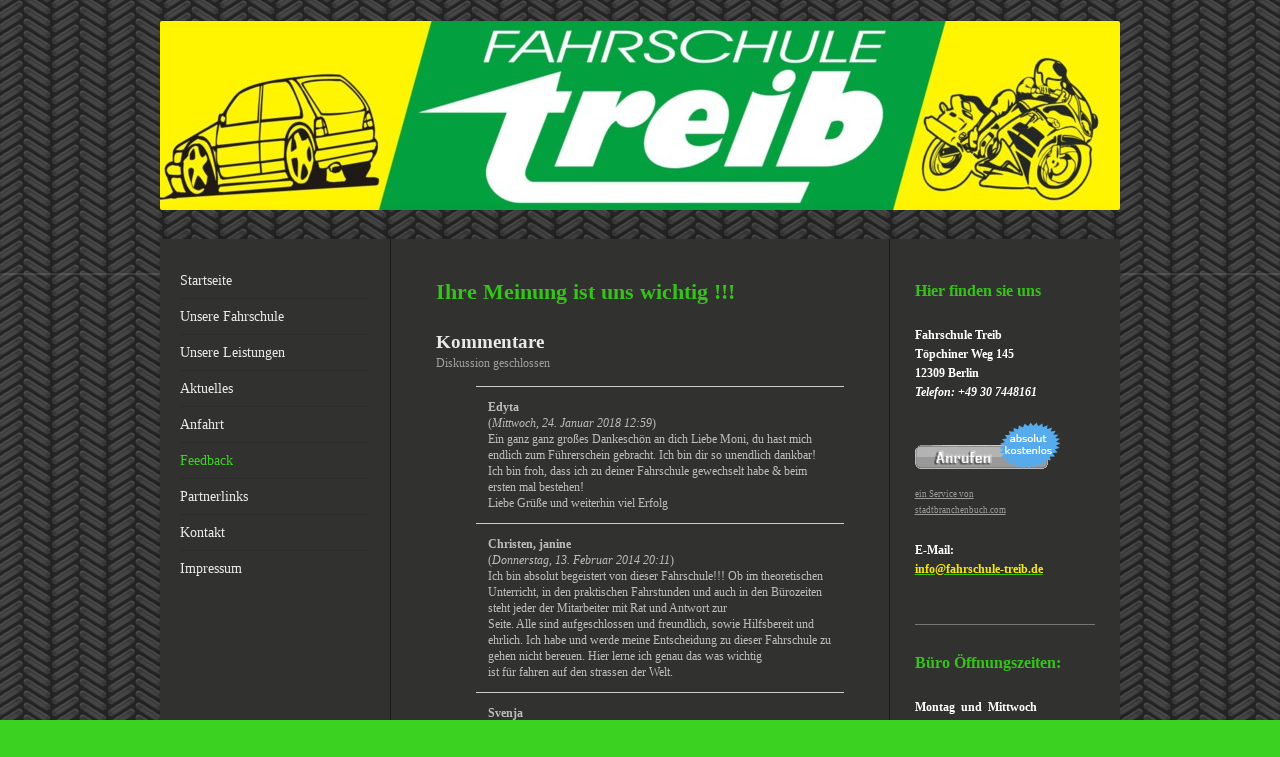

--- FILE ---
content_type: text/html; charset=UTF-8
request_url: https://www.fahrschule-treib.de/feedback/
body_size: 7286
content:
<!DOCTYPE html>
<html lang="de"  ><head prefix="og: http://ogp.me/ns# fb: http://ogp.me/ns/fb# business: http://ogp.me/ns/business#">
    <meta http-equiv="Content-Type" content="text/html; charset=utf-8"/>
    <meta name="generator" content="IONOS MyWebsite"/>
        
    <link rel="dns-prefetch" href="//cdn.website-start.de/"/>
    <link rel="dns-prefetch" href="//108.mod.mywebsite-editor.com"/>
    <link rel="dns-prefetch" href="https://108.sb.mywebsite-editor.com/"/>
    <link rel="shortcut icon" href="https://www.fahrschule-treib.de/s/misc/favicon.png?1387141192"/>
        <title>Fahrschule Treib - Feedback</title>
    <style type="text/css">@media screen and (max-device-width: 1024px) {.diyw a.switchViewWeb {display: inline !important;}}</style>
    <style type="text/css">@media screen and (min-device-width: 1024px) {
            .mediumScreenDisabled { display:block }
            .smallScreenDisabled { display:block }
        }
        @media screen and (max-device-width: 1024px) { .mediumScreenDisabled { display:none } }
        @media screen and (max-device-width: 568px) { .smallScreenDisabled { display:none } }
                @media screen and (min-width: 1024px) {
            .mobilepreview .mediumScreenDisabled { display:block }
            .mobilepreview .smallScreenDisabled { display:block }
        }
        @media screen and (max-width: 1024px) { .mobilepreview .mediumScreenDisabled { display:none } }
        @media screen and (max-width: 568px) { .mobilepreview .smallScreenDisabled { display:none } }</style>
    <meta name="viewport" content="width=device-width, initial-scale=1, maximum-scale=1, minimal-ui"/>

<meta name="format-detection" content="telephone=no"/>
        <meta name="keywords" content="Feedback, Treib, Meinung"/>
            <meta name="description" content="{{Feedback Fahrschule Treib}}"/>
            <meta name="robots" content="index,follow"/>
        <link href="//cdn.website-start.de/templates/2040/style.css?1763478093678" rel="stylesheet" type="text/css"/>
    <link href="https://www.fahrschule-treib.de/s/style/theming.css?1707300882" rel="stylesheet" type="text/css"/>
    <link href="//cdn.website-start.de/app/cdn/min/group/web.css?1763478093678" rel="stylesheet" type="text/css"/>
<link href="//cdn.website-start.de/app/cdn/min/moduleserver/css/de_DE/common,shoppingbasket?1763478093678" rel="stylesheet" type="text/css"/>
    <link href="//cdn.website-start.de/app/cdn/min/group/mobilenavigation.css?1763478093678" rel="stylesheet" type="text/css"/>
    <link href="https://108.sb.mywebsite-editor.com/app/logstate2-css.php?site=492310250&amp;t=1768675965" rel="stylesheet" type="text/css"/>

<script type="text/javascript">
    /* <![CDATA[ */
var stagingMode = '';
    /* ]]> */
</script>
<script src="https://108.sb.mywebsite-editor.com/app/logstate-js.php?site=492310250&amp;t=1768675965"></script>

    <link href="//cdn.website-start.de/templates/2040/print.css?1763478093678" rel="stylesheet" media="print" type="text/css"/>
    <script type="text/javascript">
    /* <![CDATA[ */
    var systemurl = 'https://108.sb.mywebsite-editor.com/';
    var webPath = '/';
    var proxyName = '';
    var webServerName = 'www.fahrschule-treib.de';
    var sslServerUrl = 'https://www.fahrschule-treib.de';
    var nonSslServerUrl = 'http://www.fahrschule-treib.de';
    var webserverProtocol = 'http://';
    var nghScriptsUrlPrefix = '//108.mod.mywebsite-editor.com';
    var sessionNamespace = 'DIY_SB';
    var jimdoData = {
        cdnUrl:  '//cdn.website-start.de/',
        messages: {
            lightBox: {
    image : 'Bild',
    of: 'von'
}

        },
        isTrial: 0,
        pageId: 919393445    };
    var script_basisID = "492310250";

    diy = window.diy || {};
    diy.web = diy.web || {};

        diy.web.jsBaseUrl = "//cdn.website-start.de/s/build/";

    diy.context = diy.context || {};
    diy.context.type = diy.context.type || 'web';
    /* ]]> */
</script>

<script type="text/javascript" src="//cdn.website-start.de/app/cdn/min/group/web.js?1763478093678" crossorigin="anonymous"></script><script type="text/javascript" src="//cdn.website-start.de/s/build/web.bundle.js?1763478093678" crossorigin="anonymous"></script><script type="text/javascript" src="//cdn.website-start.de/app/cdn/min/group/mobilenavigation.js?1763478093678" crossorigin="anonymous"></script><script src="//cdn.website-start.de/app/cdn/min/moduleserver/js/de_DE/common,shoppingbasket?1763478093678"></script>
<script type="text/javascript" src="https://cdn.website-start.de/proxy/apps/static/resource/dependencies/"></script><script type="text/javascript">
                    if (typeof require !== 'undefined') {
                        require.config({
                            waitSeconds : 10,
                            baseUrl : 'https://cdn.website-start.de/proxy/apps/static/js/'
                        });
                    }
                </script><script type="text/javascript" src="//cdn.website-start.de/app/cdn/min/group/pfcsupport.js?1763478093678" crossorigin="anonymous"></script>    <meta property="og:type" content="business.business"/>
    <meta property="og:url" content="https://www.fahrschule-treib.de/feedback/"/>
    <meta property="og:title" content="Fahrschule Treib - Feedback"/>
            <meta property="og:description" content="{{Feedback Fahrschule Treib}}"/>
                <meta property="og:image" content="https://www.fahrschule-treib.de/s/img/emotionheader.jpg"/>
        <meta property="business:contact_data:country_name" content="Deutschland"/>
    <meta property="business:contact_data:street_address" content="Töpchiner Weg 145"/>
    <meta property="business:contact_data:locality" content="Berlin"/>
    
    <meta property="business:contact_data:email" content="info@fahrschule-treib.de"/>
    <meta property="business:contact_data:postal_code" content="12309"/>
    <meta property="business:contact_data:phone_number" content=" 030 7448161"/>
    
    
<meta property="business:hours:day" content="MONDAY"/><meta property="business:hours:start" content="14:00"/><meta property="business:hours:end" content="18:30"/><meta property="business:hours:day" content="TUESDAY"/><meta property="business:hours:start" content="14:00"/><meta property="business:hours:end" content="18:30"/><meta property="business:hours:day" content="WEDNESDAY"/><meta property="business:hours:start" content="14:00"/><meta property="business:hours:end" content="18:30"/><meta property="business:hours:day" content="THURSDAY"/><meta property="business:hours:start" content="14:00"/><meta property="business:hours:end" content="18:30"/></head>


<body class="body diyBgActive  cc-pagemode-default diyfeSidebarRight diy-market-de_DE" data-pageid="919393445" id="page-919393445">
    
    <div class="diyw">
        <div class="diyweb diywebSingleNav">
	<div class="diywebContainer">
		<div class="diyfeMobileNav">
		
<nav id="diyfeMobileNav" class="diyfeCA diyfeCA1" role="navigation">
    <a title="Navigation aufklappen/zuklappen">Navigation aufklappen/zuklappen</a>
    <ul class="mainNav1"><li class=" hasSubNavigation"><a data-page-id="919393430" href="https://www.fahrschule-treib.de/" class=" level_1"><span>Startseite</span></a></li><li class=" hasSubNavigation"><a data-page-id="919393436" href="https://www.fahrschule-treib.de/unsere-fahrschule/" class=" level_1"><span>Unsere Fahrschule</span></a><span class="diyfeDropDownSubOpener">&nbsp;</span><div class="diyfeDropDownSubList diyfeCA diyfeCA1"><ul class="mainNav2"><li class=" hasSubNavigation"><a data-page-id="919393437" href="https://www.fahrschule-treib.de/unsere-fahrschule/unser-team/" class=" level_2"><span>Unser Team</span></a></li><li class=" hasSubNavigation"><a data-page-id="919393438" href="https://www.fahrschule-treib.de/unsere-fahrschule/unsere-fahrzeuge/" class=" level_2"><span>Unsere Fahrzeuge</span></a></li></ul></div></li><li class=" hasSubNavigation"><a data-page-id="919393431" href="https://www.fahrschule-treib.de/unsere-leistungen/" class=" level_1"><span>Unsere Leistungen</span></a><span class="diyfeDropDownSubOpener">&nbsp;</span><div class="diyfeDropDownSubList diyfeCA diyfeCA1"><ul class="mainNav2"><li class=" hasSubNavigation"><a data-page-id="919393432" href="https://www.fahrschule-treib.de/unsere-leistungen/führerscheinklassen/" class=" level_2"><span>Führerscheinklassen</span></a></li><li class=" hasSubNavigation"><a data-page-id="919393433" href="https://www.fahrschule-treib.de/unsere-leistungen/theorie-praxis/" class=" level_2"><span>Theorie &amp; Praxis</span></a></li><li class=" hasSubNavigation"><a data-page-id="919393434" href="https://www.fahrschule-treib.de/unsere-leistungen/aufbauseminare/" class=" level_2"><span>Aufbauseminare</span></a></li><li class=" hasSubNavigation"><a data-page-id="921071006" href="https://www.fahrschule-treib.de/unsere-leistungen/fahrerschulung/" class=" level_2"><span>Fahrerschulung</span></a></li><li class=" hasSubNavigation"><a data-page-id="919393435" href="https://www.fahrschule-treib.de/unsere-leistungen/preise/" class=" level_2"><span>Preise</span></a></li><li class=" hasSubNavigation"><a data-page-id="919393451" href="https://www.fahrschule-treib.de/unsere-leistungen/theorie-stundenplan/" class=" level_2"><span>Theorie Stundenplan</span></a></li></ul></div></li><li class=" hasSubNavigation"><a data-page-id="919393439" href="https://www.fahrschule-treib.de/aktuelles/" class=" level_1"><span>Aktuelles</span></a><span class="diyfeDropDownSubOpener">&nbsp;</span><div class="diyfeDropDownSubList diyfeCA diyfeCA1"><ul class="mainNav2"><li class=" hasSubNavigation"><a data-page-id="919393446" href="https://www.fahrschule-treib.de/aktuelles/neuerung-der-gesetze/" class=" level_2"><span>Neuerung  der Gesetze</span></a></li><li class=" hasSubNavigation"><a data-page-id="919393447" href="https://www.fahrschule-treib.de/aktuelles/fahrerlaubnisrecht/" class=" level_2"><span>Fahrerlaubnisrecht</span></a></li></ul></div></li><li class=" hasSubNavigation"><a data-page-id="919393441" href="https://www.fahrschule-treib.de/anfahrt/" class=" level_1"><span>Anfahrt</span></a></li><li class="current hasSubNavigation"><a data-page-id="919393445" href="https://www.fahrschule-treib.de/feedback/" class="current level_1"><span>Feedback</span></a></li><li class=" hasSubNavigation"><a data-page-id="919393452" href="https://www.fahrschule-treib.de/partnerlinks/" class=" level_1"><span>Partnerlinks</span></a></li><li class=" hasSubNavigation"><a data-page-id="919393440" href="https://www.fahrschule-treib.de/kontakt/" class=" level_1"><span>Kontakt</span></a></li><li class=" hasSubNavigation"><a data-page-id="919393442" href="https://www.fahrschule-treib.de/impressum/" class=" level_1"><span>Impressum</span></a></li></ul></nav>
	</div>
		<div class="diywebEmotionHeader diyfeCA diyfeCA2">
			<div class="diywebLiveArea">
				
<style type="text/css" media="all">
.diyw div#emotion-header {
        max-width: 960px;
        max-height: 189px;
                background: #eeeeee;
    }

.diyw div#emotion-header-title-bg {
    left: 0%;
    top: 21%;
    width: 100%;
    height: 24%;

    background-color: #FFFFFF;
    opacity: 1.00;
    filter: alpha(opacity = 100);
    display: none;}
.diyw img#emotion-header-logo {
    left: 1.00%;
    top: 0.00%;
    background: transparent;
                border: 1px solid #254FBB;
        padding: 0px;
                display: none;
    }

.diyw div#emotion-header strong#emotion-header-title {
    left: 54%;
    top: 72%;
    color: #000000;
        font: normal normal 35px/120% 'Trebuchet MS', Helvetica, sans-serif;
}

.diyw div#emotion-no-bg-container{
    max-height: 189px;
}

.diyw div#emotion-no-bg-container .emotion-no-bg-height {
    margin-top: 19.69%;
}
</style>
<div id="emotion-header" data-action="loadView" data-params="active" data-imagescount="1">
            <img src="https://www.fahrschule-treib.de/s/img/emotionheader.jpg?1418217291.960px.189px" id="emotion-header-img" alt=""/>
            
        <div id="ehSlideshowPlaceholder">
            <div id="ehSlideShow">
                <div class="slide-container">
                                        <div style="background-color: #eeeeee">
                            <img src="https://www.fahrschule-treib.de/s/img/emotionheader.jpg?1418217291.960px.189px" alt=""/>
                        </div>
                                    </div>
            </div>
        </div>


        <script type="text/javascript">
        //<![CDATA[
                diy.module.emotionHeader.slideShow.init({ slides: [{"url":"https:\/\/www.fahrschule-treib.de\/s\/img\/emotionheader.jpg?1418217291.960px.189px","image_alt":"","bgColor":"#eeeeee"}] });
        //]]>
        </script>

    
            
        
            
    
            <strong id="emotion-header-title" style="text-align: left"></strong>
                    <div class="notranslate">
                <svg xmlns="http://www.w3.org/2000/svg" version="1.1" id="emotion-header-title-svg" viewBox="0 0 960 189" preserveAspectRatio="xMinYMin meet"><text style="font-family:'Trebuchet MS', Helvetica, sans-serif;font-size:35px;font-style:normal;font-weight:normal;fill:#000000;line-height:1.2em;"><tspan x="0" style="text-anchor: start" dy="0.95em"> </tspan></text></svg>
            </div>
            
    
    <script type="text/javascript">
    //<![CDATA[
    (function ($) {
        function enableSvgTitle() {
                        var titleSvg = $('svg#emotion-header-title-svg'),
                titleHtml = $('#emotion-header-title'),
                emoWidthAbs = 960,
                emoHeightAbs = 189,
                offsetParent,
                titlePosition,
                svgBoxWidth,
                svgBoxHeight;

                        if (titleSvg.length && titleHtml.length) {
                offsetParent = titleHtml.offsetParent();
                titlePosition = titleHtml.position();
                svgBoxWidth = titleHtml.width();
                svgBoxHeight = titleHtml.height();

                                titleSvg.get(0).setAttribute('viewBox', '0 0 ' + svgBoxWidth + ' ' + svgBoxHeight);
                titleSvg.css({
                   left: Math.roundTo(100 * titlePosition.left / offsetParent.width(), 3) + '%',
                   top: Math.roundTo(100 * titlePosition.top / offsetParent.height(), 3) + '%',
                   width: Math.roundTo(100 * svgBoxWidth / emoWidthAbs, 3) + '%',
                   height: Math.roundTo(100 * svgBoxHeight / emoHeightAbs, 3) + '%'
                });

                titleHtml.css('visibility','hidden');
                titleSvg.css('visibility','visible');
            }
        }

        
            var posFunc = function($, overrideSize) {
                var elems = [], containerWidth, containerHeight;
                                    elems.push({
                        selector: '#emotion-header-title',
                        overrideSize: true,
                        horPos: 54,
                        vertPos: 72                    });
                    lastTitleWidth = $('#emotion-header-title').width();
                                                elems.push({
                    selector: '#emotion-header-title-bg',
                    horPos: 0,
                    vertPos: 27.69                });
                                
                containerWidth = parseInt('960');
                containerHeight = parseInt('189');

                for (var i = 0; i < elems.length; ++i) {
                    var el = elems[i],
                        $el = $(el.selector),
                        pos = {
                            left: el.horPos,
                            top: el.vertPos
                        };
                    if (!$el.length) continue;
                    var anchorPos = $el.anchorPosition();
                    anchorPos.$container = $('#emotion-header');

                    if (overrideSize === true || el.overrideSize === true) {
                        anchorPos.setContainerSize(containerWidth, containerHeight);
                    } else {
                        anchorPos.setContainerSize(null, null);
                    }

                    var pxPos = anchorPos.fromAnchorPosition(pos),
                        pcPos = anchorPos.toPercentPosition(pxPos);

                    var elPos = {};
                    if (!isNaN(parseFloat(pcPos.top)) && isFinite(pcPos.top)) {
                        elPos.top = pcPos.top + '%';
                    }
                    if (!isNaN(parseFloat(pcPos.left)) && isFinite(pcPos.left)) {
                        elPos.left = pcPos.left + '%';
                    }
                    $el.css(elPos);
                }

                // switch to svg title
                enableSvgTitle();
            };

                        var $emotionImg = jQuery('#emotion-header-img');
            if ($emotionImg.length > 0) {
                // first position the element based on stored size
                posFunc(jQuery, true);

                // trigger reposition using the real size when the element is loaded
                var ehLoadEvTriggered = false;
                $emotionImg.one('load', function(){
                    posFunc(jQuery);
                    ehLoadEvTriggered = true;
                                        diy.module.emotionHeader.slideShow.start();
                                    }).each(function() {
                                        if(this.complete || typeof this.complete === 'undefined') {
                        jQuery(this).load();
                    }
                });

                                noLoadTriggeredTimeoutId = setTimeout(function() {
                    if (!ehLoadEvTriggered) {
                        posFunc(jQuery);
                    }
                    window.clearTimeout(noLoadTriggeredTimeoutId)
                }, 5000);//after 5 seconds
            } else {
                jQuery(function(){
                    posFunc(jQuery);
                });
            }

                        if (jQuery.isBrowser && jQuery.isBrowser.ie8) {
                var longTitleRepositionCalls = 0;
                longTitleRepositionInterval = setInterval(function() {
                    if (lastTitleWidth > 0 && lastTitleWidth != jQuery('#emotion-header-title').width()) {
                        posFunc(jQuery);
                    }
                    longTitleRepositionCalls++;
                    // try this for 5 seconds
                    if (longTitleRepositionCalls === 5) {
                        window.clearInterval(longTitleRepositionInterval);
                    }
                }, 1000);//each 1 second
            }

            }(jQuery));
    //]]>
    </script>

    </div>

			</div>
		</div>
		<div class="diywebContent">
			<div class="diywebLiveArea diyfeCA diyfeCA1">
				<div class="diywebNav diywebNav123">
					<div class="diywebGutter">
						<div class="webnavigation"><ul id="mainNav1" class="mainNav1"><li class="navTopItemGroup_1"><a data-page-id="919393430" href="https://www.fahrschule-treib.de/" class="level_1"><span>Startseite</span></a></li><li class="navTopItemGroup_2"><a data-page-id="919393436" href="https://www.fahrschule-treib.de/unsere-fahrschule/" class="level_1"><span>Unsere Fahrschule</span></a></li><li class="navTopItemGroup_3"><a data-page-id="919393431" href="https://www.fahrschule-treib.de/unsere-leistungen/" class="level_1"><span>Unsere Leistungen</span></a></li><li class="navTopItemGroup_4"><a data-page-id="919393439" href="https://www.fahrschule-treib.de/aktuelles/" class="level_1"><span>Aktuelles</span></a></li><li class="navTopItemGroup_5"><a data-page-id="919393441" href="https://www.fahrschule-treib.de/anfahrt/" class="level_1"><span>Anfahrt</span></a></li><li class="navTopItemGroup_6"><a data-page-id="919393445" href="https://www.fahrschule-treib.de/feedback/" class="current level_1"><span>Feedback</span></a></li><li class="navTopItemGroup_7"><a data-page-id="919393452" href="https://www.fahrschule-treib.de/partnerlinks/" class="level_1"><span>Partnerlinks</span></a></li><li class="navTopItemGroup_8"><a data-page-id="919393440" href="https://www.fahrschule-treib.de/kontakt/" class="level_1"><span>Kontakt</span></a></li><li class="navTopItemGroup_9"><a data-page-id="919393442" href="https://www.fahrschule-treib.de/impressum/" class="level_1"><span>Impressum</span></a></li></ul></div>
					</div>
				</div>
				<div class="diywebMain">
					<div class="diywebGutter">
						
        <div id="content_area">
        	<div id="content_start"></div>
        	
        
        <div id="matrix_1023878144" class="sortable-matrix" data-matrixId="1023878144"><div class="n module-type-header diyfeLiveArea "> <h1><span class="diyfeDecoration">Ihre Meinung ist uns wichtig !!!</span></h1> </div><div class="n module-type-guestbook diyfeLiveArea "> <div id="guestbook-5781432024" class="guestbook-wrapper">
    
    <h2 id="numComments5781432024" class="com-title">Kommentare</h2>
        <span id="guestbook-response-5781432024" class="guestbook-response"></span>
        <div class="com-info-message">Diskussion geschlossen</div>
                                <ul class="com-list-noava" id="commentOutput5781432024">
            <li id="commentEntry4687993" class="commentstd clearover" style="display: block">
    <p class="com-meta-noava">
        <strong>Edyta</strong>                <span>(<em>Mittwoch, 24. Januar 2018 12:59</em>)</span>
    </p>

    <p class="commententry-noava">
        Ein ganz ganz großes Dankeschön an dich Liebe Moni, du hast mich endlich zum Führerschein gebracht. Ich bin dir so unendlich dankbar! Ich bin froh, dass ich zu deiner Fahrschule gewechselt habe &amp; beim ersten mal bestehen!<br/>
Liebe Grüße und weiterhin viel Erfolg
    </p>

    </li>
<li id="commentEntry427091" class="commentstd clearover" style="display: block">
    <p class="com-meta-noava">
        <strong>Christen, janine</strong>                <span>(<em>Donnerstag, 13. Februar 2014 20:11</em>)</span>
    </p>

    <p class="commententry-noava">
        Ich bin absolut begeistert von dieser Fahrschule!!! Ob im theoretischen Unterricht, in den praktischen Fahrstunden und auch in den Bürozeiten steht jeder der Mitarbeiter mit Rat und Antwort zur<br/>
Seite. Alle sind aufgeschlossen und freundlich, sowie Hilfsbereit und ehrlich. Ich habe und werde meine Entscheidung zu dieser Fahrschule zu gehen nicht bereuen. Hier lerne ich genau das was wichtig<br/>
ist für fahren auf den strassen der Welt.
    </p>

    </li>
<li id="commentEntry274182" class="commentstd clearover" style="display: block">
    <p class="com-meta-noava">
        <strong>Svenja</strong>                <span>(<em>Donnerstag, 15. September 2011 08:47</em>)</span>
    </p>

    <p class="commententry-noava">
        Die Homepage gefällt mir auch sehr gut.<br/>
Fahrschule mit Frau Treib hat immer sehr viel Spaß gemacht. Bin sehr gerne mit ihr gefahren. :-) Sind nun auch schon wieder 6 Jahre rum.<br/>
Schöne Grüße von "um die Ecke" (Seltersstr.) ;-)<br/>
<br/>
Svenja
    </p>

    </li>
<li id="commentEntry274181" class="commentstd clearover" style="display: block">
    <p class="com-meta-noava">
        <strong>Jessi</strong>                <span>(<em>Sonntag, 09. Januar 2011 20:36</em>)</span>
    </p>

    <p class="commententry-noava">
        Die Seite ist schick !!! Wurde ja auch mal Zeit. :-)))))))))))))))))))))<br/>
liebe Grüsse<br/>
Jessi.K
    </p>

    </li>
        </ul>
                </div>
 </div></div>
        
        
        </div>
					</div>
				</div>
				<div class="diywebSecondary diyfeCA diyfeCA3">
					<div class="diywebSidebar">
						<div class="diywebGutter">
							<div id="matrix_1023878130" class="sortable-matrix" data-matrixId="1023878130"><div class="n module-type-header diyfeLiveArea "> <h1><span class="diyfeDecoration">Hier finden sie uns</span></h1> </div><div class="n module-type-text diyfeLiveArea "> <p><span style="color: #ffffff;"><strong>Fahrschule Treib</strong></span></p>
<p><span style="color: #ffffff;"><strong>Töpchiner Weg 145</strong><strong> </strong></span></p>
<p><span style="color: #ffffff;"><strong>12309 Berlin</strong></span></p>
<p><span style="color: #ffffff;"><strong><em>Telefon: +49 30 7448161</em></strong></span></p> </div><div class="n module-type-htmlCode diyfeLiveArea "> <div class="mediumScreenDisabled"><script type="text/javascript">if (window.jQuery) {window.jQuery_1and1 = window.jQuery;}</script><!--// BEGIN CALLOUT CODE -->
<!--// Code darf nicht verändert werden! -->
<a href="http://www.stadtbranchenbuch.com/callout/f91a70a454546ee29eb1f78ef426c74a/callnumber.html" target="_blank" onclick="javascript:f=window.open('http://www.stadtbranchenbuch.com/callout/f91a70a454546ee29eb1f78ef426c74a/callnumber.html','callout','width=605,height=250,resizable=yes,scrollbars=no,toolbar=no,location=no,directories=no,status=no,menubar=no,copyhistory=no');f.focus();return false;"><img src="http://static.opendi.com/_img/de_tBtn.png" alt="kostenlos anrufen" style="border:none;"/></a><br/>
<a href="http://www.stadtbranchenbuch.com/" style="font-size:9px;font-weight:normal;color:rgb(153,153,153);">ein Service von<br/>
stadtbranchenbuch.com</a> <!--// END CALLOUT CODE --><script type="text/javascript">if (window.jQuery_1and1) {window.jQuery = window.jQuery_1and1;}</script></div> </div><div class="n module-type-text diyfeLiveArea "> <p><span style="color: #fcf302;"><span><span style="color: #ffffff;"><strong><span>E-Mail</span>:</strong></span></span></span></p>
<p><a href="#mce_temp_url#" target="_blank"><span style="color: #f3e90b;"><strong>info@fahrschule-treib.de</strong></span></a></p>
<p><span style="color: #fcf302;">﻿</span></p> </div><div class="n module-type-hr diyfeLiveArea "> <div style="padding: 0px 0px">
    <div class="hr"></div>
</div>
 </div><div class="n module-type-header diyfeLiveArea "> <h1><span class="diyfeDecoration">Büro Öffnungszeiten:</span></h1> </div><div class="n module-type-text diyfeLiveArea "> <p><span style="color: #ffffff;"><strong>Montag  und  Mittwoch</strong></span></p>
<p><span style="color: #ffffff;"><strong>17:00 Uhr bis 18:30 Uhr﻿</strong></span></p> </div><div class="n module-type-hr diyfeLiveArea "> <div style="padding: 0px 0px">
    <div class="hr"></div>
</div>
 </div><div class="n module-type-header diyfeLiveArea "> <h1><span class="diyfeDecoration">Theorie :</span></h1> </div><div class="n module-type-text diyfeLiveArea "> <p><span style="color: #ffffff;"><strong>Montag und Mittwoch 18:30 Uhr bis 20:00 Uhr</strong></span></p> </div><div class="n module-type-hr diyfeLiveArea "> <div style="padding: 0px 0px">
    <div class="hr"></div>
</div>
 </div><div class="n module-type-header diyfeLiveArea "> <h1><span class="diyfeDecoration">Fahrzeiten</span></h1> </div><div class="n module-type-textWithImage diyfeLiveArea "> 
<div class="clearover " id="textWithImage-5781432072">
<div class="align-container imgleft" style="max-width: 100%; width: 56px;">
    <a class="imagewrapper" href="https://www.fahrschule-treib.de/s/cc_images/teaserbox_2445342725.gif?t=1634809478" rel="lightbox[5781432072]">
        <img src="https://www.fahrschule-treib.de/s/cc_images/cache_2445342725.gif?t=1634809478" id="image_5781432072" alt="" style="width:100%"/>
    </a>


</div> 
<div class="textwrapper">
<p style="text-align: center;"> </p>
<p style="text-align: center;"><span style="color: #ffffff;"><strong>Montag bis Freitag 8:00 Uhr bis 20:00 Uhr</strong></span></p>
</div>
</div> 
<script type="text/javascript">
    //<![CDATA[
    jQuery(document).ready(function($){
        var $target = $('#textWithImage-5781432072');

        if ($.fn.swipebox && Modernizr.touch) {
            $target
                .find('a[rel*="lightbox"]')
                .addClass('swipebox')
                .swipebox();
        } else {
            $target.tinyLightbox({
                item: 'a[rel*="lightbox"]',
                cycle: false,
                hideNavigation: true
            });
        }
    });
    //]]>
</script>
 </div><div class="n module-type-hr diyfeLiveArea "> <div style="padding: 0px 0px">
    <div class="hr"></div>
</div>
 </div><div class="n module-type-text diyfeLiveArea "> <p><strong><span style="color: #ffffff;"><a href="https://www.fahrschule-treib.de/aktuelles/"><span style="color: #0af40e;"><span style="color: #17f00e;">Führerschein mit</span></span> <span style="color: #17f00e;">17</span></a></span></strong></p>
<p><span style="color: #ffffff;"><a href="https://www.fahrschule-treib.de/aktuelles/"><span style="color: #ffffff;">Wir unterrichten Sie,</span> <span style="color: #ffffff;">damit Sie den Führerschein bereits mit 17
Jahren erhalten.</span></a></span></p> </div><div class="n module-type-hr diyfeLiveArea "> <div style="padding: 0px 0px">
    <div class="hr"></div>
</div>
 </div></div>
						</div>
					</div><!-- .diywebSidebar -->
				</div>
			</div>
		</div><!-- .diywebContent -->
		<div class="diywebFooter">
			<div class="diywebLiveArea">
				<div class="diywebGutter">
					<div id="contentfooter">
    <div class="leftrow">
                        <a rel="nofollow" href="javascript:window.print();">
                    <img class="inline" height="14" width="18" src="//cdn.website-start.de/s/img/cc/printer.gif" alt=""/>
                    Druckversion                </a> <span class="footer-separator">|</span>
                <a href="https://www.fahrschule-treib.de/sitemap/">Sitemap</a>
                        <br/> © 1979-2019 Fahrschule Treib<br/>
<br/>
            </div>
    <script type="text/javascript">
        window.diy.ux.Captcha.locales = {
            generateNewCode: 'Neuen Code generieren',
            enterCode: 'Bitte geben Sie den Code ein'
        };
        window.diy.ux.Cap2.locales = {
            generateNewCode: 'Neuen Code generieren',
            enterCode: 'Bitte geben Sie den Code ein'
        };
    </script>
    <div class="rightrow">
                <p><a class="diyw switchViewWeb" href="javascript:switchView('desktop');">Webansicht</a><a class="diyw switchViewMobile" href="javascript:switchView('mobile');">Mobile-Ansicht</a></p>
                <span class="loggedin">
            <a rel="nofollow" id="logout" href="https://108.sb.mywebsite-editor.com/app/cms/logout.php">Logout</a> <span class="footer-separator">|</span>
            <a rel="nofollow" id="edit" href="https://108.sb.mywebsite-editor.com/app/492310250/919393445/">Seite bearbeiten</a>
        </span>
    </div>
</div>


				</div>
			</div>
		</div><!-- .diywebFooter -->
	</div><!-- .diywebContainer -->
</div><!-- .diyweb -->    </div>

    
    </body>


<!-- rendered at Sun, 11 Jan 2026 06:36:19 +0100 -->
</html>
